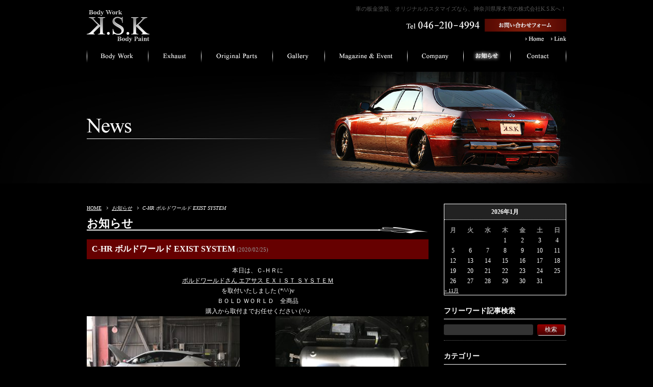

--- FILE ---
content_type: text/html; charset=UTF-8
request_url: https://www.ksk-family.com/news/7258
body_size: 9660
content:
 
<!DOCTYPE html PUBLIC "-//W3C//DTD XHTML 1.0 Transitional//EN" "http://www.w3.org/TR/xhtml1/DTD/xhtml1-transitional.dtd">
<html xmlns="http://www.w3.org/1999/xhtml" xml:lang="ja" lang="ja">
<head>
<meta http-equiv="Content-Type" content="text/html; charset=UTF-8" />
<meta http-equiv="Content-Script-Type" content="text/javascript" />
<meta http-equiv="Content-Style-Type" content="text/css" />
<meta name="Keywords" content="板金塗装,カスタム,ボディワーク,エキゾースト,車,神奈川県,厚木市,ドレスアップ,KSK,ケーエスケー" />
<meta name="Description" content="株式会社K.S.Kでは、板金塗装やオリジナルのカスタマイズを承っております。経験豊富な高い技術であなたの理想のマイカー実現のお手伝いをいたします！K.S.Kオリジナルの商品も取り揃えておりますので、是非一度ご来店ください。| C-HR ボルドワールド EXIST SYSTEM" />
<title>C-HR ボルドワールド EXIST SYSTEM | 神奈川県厚木市の株式会社K.S.K｜自動車の板金塗装、オリジナルカスタマイズ</title>
<meta name='robots' content='max-image-preview:large' />
<link rel="alternate" type="application/rss+xml" title="株式会社K.S.K &raquo; C-HR ボルドワールド EXIST SYSTEM のコメントのフィード" href="https://www.ksk-family.com/news/7258/feed" />
<script type="text/javascript">
/* <![CDATA[ */
window._wpemojiSettings = {"baseUrl":"https:\/\/s.w.org\/images\/core\/emoji\/14.0.0\/72x72\/","ext":".png","svgUrl":"https:\/\/s.w.org\/images\/core\/emoji\/14.0.0\/svg\/","svgExt":".svg","source":{"concatemoji":"https:\/\/www.ksk-family.com\/wp-includes\/js\/wp-emoji-release.min.js?ver=7466c77e504dbbc4ac4534c6131bac70"}};
/*! This file is auto-generated */
!function(i,n){var o,s,e;function c(e){try{var t={supportTests:e,timestamp:(new Date).valueOf()};sessionStorage.setItem(o,JSON.stringify(t))}catch(e){}}function p(e,t,n){e.clearRect(0,0,e.canvas.width,e.canvas.height),e.fillText(t,0,0);var t=new Uint32Array(e.getImageData(0,0,e.canvas.width,e.canvas.height).data),r=(e.clearRect(0,0,e.canvas.width,e.canvas.height),e.fillText(n,0,0),new Uint32Array(e.getImageData(0,0,e.canvas.width,e.canvas.height).data));return t.every(function(e,t){return e===r[t]})}function u(e,t,n){switch(t){case"flag":return n(e,"\ud83c\udff3\ufe0f\u200d\u26a7\ufe0f","\ud83c\udff3\ufe0f\u200b\u26a7\ufe0f")?!1:!n(e,"\ud83c\uddfa\ud83c\uddf3","\ud83c\uddfa\u200b\ud83c\uddf3")&&!n(e,"\ud83c\udff4\udb40\udc67\udb40\udc62\udb40\udc65\udb40\udc6e\udb40\udc67\udb40\udc7f","\ud83c\udff4\u200b\udb40\udc67\u200b\udb40\udc62\u200b\udb40\udc65\u200b\udb40\udc6e\u200b\udb40\udc67\u200b\udb40\udc7f");case"emoji":return!n(e,"\ud83e\udef1\ud83c\udffb\u200d\ud83e\udef2\ud83c\udfff","\ud83e\udef1\ud83c\udffb\u200b\ud83e\udef2\ud83c\udfff")}return!1}function f(e,t,n){var r="undefined"!=typeof WorkerGlobalScope&&self instanceof WorkerGlobalScope?new OffscreenCanvas(300,150):i.createElement("canvas"),a=r.getContext("2d",{willReadFrequently:!0}),o=(a.textBaseline="top",a.font="600 32px Arial",{});return e.forEach(function(e){o[e]=t(a,e,n)}),o}function t(e){var t=i.createElement("script");t.src=e,t.defer=!0,i.head.appendChild(t)}"undefined"!=typeof Promise&&(o="wpEmojiSettingsSupports",s=["flag","emoji"],n.supports={everything:!0,everythingExceptFlag:!0},e=new Promise(function(e){i.addEventListener("DOMContentLoaded",e,{once:!0})}),new Promise(function(t){var n=function(){try{var e=JSON.parse(sessionStorage.getItem(o));if("object"==typeof e&&"number"==typeof e.timestamp&&(new Date).valueOf()<e.timestamp+604800&&"object"==typeof e.supportTests)return e.supportTests}catch(e){}return null}();if(!n){if("undefined"!=typeof Worker&&"undefined"!=typeof OffscreenCanvas&&"undefined"!=typeof URL&&URL.createObjectURL&&"undefined"!=typeof Blob)try{var e="postMessage("+f.toString()+"("+[JSON.stringify(s),u.toString(),p.toString()].join(",")+"));",r=new Blob([e],{type:"text/javascript"}),a=new Worker(URL.createObjectURL(r),{name:"wpTestEmojiSupports"});return void(a.onmessage=function(e){c(n=e.data),a.terminate(),t(n)})}catch(e){}c(n=f(s,u,p))}t(n)}).then(function(e){for(var t in e)n.supports[t]=e[t],n.supports.everything=n.supports.everything&&n.supports[t],"flag"!==t&&(n.supports.everythingExceptFlag=n.supports.everythingExceptFlag&&n.supports[t]);n.supports.everythingExceptFlag=n.supports.everythingExceptFlag&&!n.supports.flag,n.DOMReady=!1,n.readyCallback=function(){n.DOMReady=!0}}).then(function(){return e}).then(function(){var e;n.supports.everything||(n.readyCallback(),(e=n.source||{}).concatemoji?t(e.concatemoji):e.wpemoji&&e.twemoji&&(t(e.twemoji),t(e.wpemoji)))}))}((window,document),window._wpemojiSettings);
/* ]]> */
</script>
<style id='wp-emoji-styles-inline-css' type='text/css'>

	img.wp-smiley, img.emoji {
		display: inline !important;
		border: none !important;
		box-shadow: none !important;
		height: 1em !important;
		width: 1em !important;
		margin: 0 0.07em !important;
		vertical-align: -0.1em !important;
		background: none !important;
		padding: 0 !important;
	}
</style>
<link rel='stylesheet' id='wp-block-library-css' href='https://www.ksk-family.com/wp-includes/css/dist/block-library/style.min.css?ver=7466c77e504dbbc4ac4534c6131bac70' type='text/css' media='all' />
<style id='classic-theme-styles-inline-css' type='text/css'>
/*! This file is auto-generated */
.wp-block-button__link{color:#fff;background-color:#32373c;border-radius:9999px;box-shadow:none;text-decoration:none;padding:calc(.667em + 2px) calc(1.333em + 2px);font-size:1.125em}.wp-block-file__button{background:#32373c;color:#fff;text-decoration:none}
</style>
<style id='global-styles-inline-css' type='text/css'>
body{--wp--preset--color--black: #000000;--wp--preset--color--cyan-bluish-gray: #abb8c3;--wp--preset--color--white: #ffffff;--wp--preset--color--pale-pink: #f78da7;--wp--preset--color--vivid-red: #cf2e2e;--wp--preset--color--luminous-vivid-orange: #ff6900;--wp--preset--color--luminous-vivid-amber: #fcb900;--wp--preset--color--light-green-cyan: #7bdcb5;--wp--preset--color--vivid-green-cyan: #00d084;--wp--preset--color--pale-cyan-blue: #8ed1fc;--wp--preset--color--vivid-cyan-blue: #0693e3;--wp--preset--color--vivid-purple: #9b51e0;--wp--preset--gradient--vivid-cyan-blue-to-vivid-purple: linear-gradient(135deg,rgba(6,147,227,1) 0%,rgb(155,81,224) 100%);--wp--preset--gradient--light-green-cyan-to-vivid-green-cyan: linear-gradient(135deg,rgb(122,220,180) 0%,rgb(0,208,130) 100%);--wp--preset--gradient--luminous-vivid-amber-to-luminous-vivid-orange: linear-gradient(135deg,rgba(252,185,0,1) 0%,rgba(255,105,0,1) 100%);--wp--preset--gradient--luminous-vivid-orange-to-vivid-red: linear-gradient(135deg,rgba(255,105,0,1) 0%,rgb(207,46,46) 100%);--wp--preset--gradient--very-light-gray-to-cyan-bluish-gray: linear-gradient(135deg,rgb(238,238,238) 0%,rgb(169,184,195) 100%);--wp--preset--gradient--cool-to-warm-spectrum: linear-gradient(135deg,rgb(74,234,220) 0%,rgb(151,120,209) 20%,rgb(207,42,186) 40%,rgb(238,44,130) 60%,rgb(251,105,98) 80%,rgb(254,248,76) 100%);--wp--preset--gradient--blush-light-purple: linear-gradient(135deg,rgb(255,206,236) 0%,rgb(152,150,240) 100%);--wp--preset--gradient--blush-bordeaux: linear-gradient(135deg,rgb(254,205,165) 0%,rgb(254,45,45) 50%,rgb(107,0,62) 100%);--wp--preset--gradient--luminous-dusk: linear-gradient(135deg,rgb(255,203,112) 0%,rgb(199,81,192) 50%,rgb(65,88,208) 100%);--wp--preset--gradient--pale-ocean: linear-gradient(135deg,rgb(255,245,203) 0%,rgb(182,227,212) 50%,rgb(51,167,181) 100%);--wp--preset--gradient--electric-grass: linear-gradient(135deg,rgb(202,248,128) 0%,rgb(113,206,126) 100%);--wp--preset--gradient--midnight: linear-gradient(135deg,rgb(2,3,129) 0%,rgb(40,116,252) 100%);--wp--preset--font-size--small: 13px;--wp--preset--font-size--medium: 20px;--wp--preset--font-size--large: 36px;--wp--preset--font-size--x-large: 42px;--wp--preset--spacing--20: 0.44rem;--wp--preset--spacing--30: 0.67rem;--wp--preset--spacing--40: 1rem;--wp--preset--spacing--50: 1.5rem;--wp--preset--spacing--60: 2.25rem;--wp--preset--spacing--70: 3.38rem;--wp--preset--spacing--80: 5.06rem;--wp--preset--shadow--natural: 6px 6px 9px rgba(0, 0, 0, 0.2);--wp--preset--shadow--deep: 12px 12px 50px rgba(0, 0, 0, 0.4);--wp--preset--shadow--sharp: 6px 6px 0px rgba(0, 0, 0, 0.2);--wp--preset--shadow--outlined: 6px 6px 0px -3px rgba(255, 255, 255, 1), 6px 6px rgba(0, 0, 0, 1);--wp--preset--shadow--crisp: 6px 6px 0px rgba(0, 0, 0, 1);}:where(.is-layout-flex){gap: 0.5em;}:where(.is-layout-grid){gap: 0.5em;}body .is-layout-flow > .alignleft{float: left;margin-inline-start: 0;margin-inline-end: 2em;}body .is-layout-flow > .alignright{float: right;margin-inline-start: 2em;margin-inline-end: 0;}body .is-layout-flow > .aligncenter{margin-left: auto !important;margin-right: auto !important;}body .is-layout-constrained > .alignleft{float: left;margin-inline-start: 0;margin-inline-end: 2em;}body .is-layout-constrained > .alignright{float: right;margin-inline-start: 2em;margin-inline-end: 0;}body .is-layout-constrained > .aligncenter{margin-left: auto !important;margin-right: auto !important;}body .is-layout-constrained > :where(:not(.alignleft):not(.alignright):not(.alignfull)){max-width: var(--wp--style--global--content-size);margin-left: auto !important;margin-right: auto !important;}body .is-layout-constrained > .alignwide{max-width: var(--wp--style--global--wide-size);}body .is-layout-flex{display: flex;}body .is-layout-flex{flex-wrap: wrap;align-items: center;}body .is-layout-flex > *{margin: 0;}body .is-layout-grid{display: grid;}body .is-layout-grid > *{margin: 0;}:where(.wp-block-columns.is-layout-flex){gap: 2em;}:where(.wp-block-columns.is-layout-grid){gap: 2em;}:where(.wp-block-post-template.is-layout-flex){gap: 1.25em;}:where(.wp-block-post-template.is-layout-grid){gap: 1.25em;}.has-black-color{color: var(--wp--preset--color--black) !important;}.has-cyan-bluish-gray-color{color: var(--wp--preset--color--cyan-bluish-gray) !important;}.has-white-color{color: var(--wp--preset--color--white) !important;}.has-pale-pink-color{color: var(--wp--preset--color--pale-pink) !important;}.has-vivid-red-color{color: var(--wp--preset--color--vivid-red) !important;}.has-luminous-vivid-orange-color{color: var(--wp--preset--color--luminous-vivid-orange) !important;}.has-luminous-vivid-amber-color{color: var(--wp--preset--color--luminous-vivid-amber) !important;}.has-light-green-cyan-color{color: var(--wp--preset--color--light-green-cyan) !important;}.has-vivid-green-cyan-color{color: var(--wp--preset--color--vivid-green-cyan) !important;}.has-pale-cyan-blue-color{color: var(--wp--preset--color--pale-cyan-blue) !important;}.has-vivid-cyan-blue-color{color: var(--wp--preset--color--vivid-cyan-blue) !important;}.has-vivid-purple-color{color: var(--wp--preset--color--vivid-purple) !important;}.has-black-background-color{background-color: var(--wp--preset--color--black) !important;}.has-cyan-bluish-gray-background-color{background-color: var(--wp--preset--color--cyan-bluish-gray) !important;}.has-white-background-color{background-color: var(--wp--preset--color--white) !important;}.has-pale-pink-background-color{background-color: var(--wp--preset--color--pale-pink) !important;}.has-vivid-red-background-color{background-color: var(--wp--preset--color--vivid-red) !important;}.has-luminous-vivid-orange-background-color{background-color: var(--wp--preset--color--luminous-vivid-orange) !important;}.has-luminous-vivid-amber-background-color{background-color: var(--wp--preset--color--luminous-vivid-amber) !important;}.has-light-green-cyan-background-color{background-color: var(--wp--preset--color--light-green-cyan) !important;}.has-vivid-green-cyan-background-color{background-color: var(--wp--preset--color--vivid-green-cyan) !important;}.has-pale-cyan-blue-background-color{background-color: var(--wp--preset--color--pale-cyan-blue) !important;}.has-vivid-cyan-blue-background-color{background-color: var(--wp--preset--color--vivid-cyan-blue) !important;}.has-vivid-purple-background-color{background-color: var(--wp--preset--color--vivid-purple) !important;}.has-black-border-color{border-color: var(--wp--preset--color--black) !important;}.has-cyan-bluish-gray-border-color{border-color: var(--wp--preset--color--cyan-bluish-gray) !important;}.has-white-border-color{border-color: var(--wp--preset--color--white) !important;}.has-pale-pink-border-color{border-color: var(--wp--preset--color--pale-pink) !important;}.has-vivid-red-border-color{border-color: var(--wp--preset--color--vivid-red) !important;}.has-luminous-vivid-orange-border-color{border-color: var(--wp--preset--color--luminous-vivid-orange) !important;}.has-luminous-vivid-amber-border-color{border-color: var(--wp--preset--color--luminous-vivid-amber) !important;}.has-light-green-cyan-border-color{border-color: var(--wp--preset--color--light-green-cyan) !important;}.has-vivid-green-cyan-border-color{border-color: var(--wp--preset--color--vivid-green-cyan) !important;}.has-pale-cyan-blue-border-color{border-color: var(--wp--preset--color--pale-cyan-blue) !important;}.has-vivid-cyan-blue-border-color{border-color: var(--wp--preset--color--vivid-cyan-blue) !important;}.has-vivid-purple-border-color{border-color: var(--wp--preset--color--vivid-purple) !important;}.has-vivid-cyan-blue-to-vivid-purple-gradient-background{background: var(--wp--preset--gradient--vivid-cyan-blue-to-vivid-purple) !important;}.has-light-green-cyan-to-vivid-green-cyan-gradient-background{background: var(--wp--preset--gradient--light-green-cyan-to-vivid-green-cyan) !important;}.has-luminous-vivid-amber-to-luminous-vivid-orange-gradient-background{background: var(--wp--preset--gradient--luminous-vivid-amber-to-luminous-vivid-orange) !important;}.has-luminous-vivid-orange-to-vivid-red-gradient-background{background: var(--wp--preset--gradient--luminous-vivid-orange-to-vivid-red) !important;}.has-very-light-gray-to-cyan-bluish-gray-gradient-background{background: var(--wp--preset--gradient--very-light-gray-to-cyan-bluish-gray) !important;}.has-cool-to-warm-spectrum-gradient-background{background: var(--wp--preset--gradient--cool-to-warm-spectrum) !important;}.has-blush-light-purple-gradient-background{background: var(--wp--preset--gradient--blush-light-purple) !important;}.has-blush-bordeaux-gradient-background{background: var(--wp--preset--gradient--blush-bordeaux) !important;}.has-luminous-dusk-gradient-background{background: var(--wp--preset--gradient--luminous-dusk) !important;}.has-pale-ocean-gradient-background{background: var(--wp--preset--gradient--pale-ocean) !important;}.has-electric-grass-gradient-background{background: var(--wp--preset--gradient--electric-grass) !important;}.has-midnight-gradient-background{background: var(--wp--preset--gradient--midnight) !important;}.has-small-font-size{font-size: var(--wp--preset--font-size--small) !important;}.has-medium-font-size{font-size: var(--wp--preset--font-size--medium) !important;}.has-large-font-size{font-size: var(--wp--preset--font-size--large) !important;}.has-x-large-font-size{font-size: var(--wp--preset--font-size--x-large) !important;}
.wp-block-navigation a:where(:not(.wp-element-button)){color: inherit;}
:where(.wp-block-post-template.is-layout-flex){gap: 1.25em;}:where(.wp-block-post-template.is-layout-grid){gap: 1.25em;}
:where(.wp-block-columns.is-layout-flex){gap: 2em;}:where(.wp-block-columns.is-layout-grid){gap: 2em;}
.wp-block-pullquote{font-size: 1.5em;line-height: 1.6;}
</style>
<link rel='stylesheet' id='contact-form-7-css' href='https://www.ksk-family.com/wp-content/plugins/contact-form-7/includes/css/styles.css?ver=5.6.1' type='text/css' media='all' />
<link rel='stylesheet' id='wp-pagenavi-css' href='https://www.ksk-family.com/wp-content/plugins/wp-pagenavi/pagenavi-css.css?ver=2.70' type='text/css' media='all' />
<script type="text/javascript" src="https://www.ksk-family.com/wp-includes/js/jquery/jquery.min.js?ver=3.7.1" id="jquery-core-js"></script>
<script type="text/javascript" src="https://www.ksk-family.com/wp-includes/js/jquery/jquery-migrate.min.js?ver=3.4.1" id="jquery-migrate-js"></script>
<script type="text/javascript" src="https://www.ksk-family.com/wp-content/plugins/business-calendar/business-calendar.js?ver=7466c77e504dbbc4ac4534c6131bac70" id="wp_business_calendar-js"></script>
<link rel="https://api.w.org/" href="https://www.ksk-family.com/wp-json/" /><link rel="alternate" type="application/json" href="https://www.ksk-family.com/wp-json/wp/v2/posts/7258" /><link rel="EditURI" type="application/rsd+xml" title="RSD" href="https://www.ksk-family.com/xmlrpc.php?rsd" />

<link rel="canonical" href="https://www.ksk-family.com/news/7258" />
<link rel='shortlink' href='https://www.ksk-family.com/?p=7258' />
<link rel="alternate" type="application/json+oembed" href="https://www.ksk-family.com/wp-json/oembed/1.0/embed?url=https%3A%2F%2Fwww.ksk-family.com%2Fnews%2F7258" />
<link rel="alternate" type="text/xml+oembed" href="https://www.ksk-family.com/wp-json/oembed/1.0/embed?url=https%3A%2F%2Fwww.ksk-family.com%2Fnews%2F7258&#038;format=xml" />
<link type="text/css" href="https://www.ksk-family.com/wp-content/plugins/business-calendar/business-calendar.css" rel="stylesheet" /><script type="text/javascript">
(function(url){
	if(/(?:Chrome\/26\.0\.1410\.63 Safari\/537\.31|WordfenceTestMonBot)/.test(navigator.userAgent)){ return; }
	var addEvent = function(evt, handler) {
		if (window.addEventListener) {
			document.addEventListener(evt, handler, false);
		} else if (window.attachEvent) {
			document.attachEvent('on' + evt, handler);
		}
	};
	var removeEvent = function(evt, handler) {
		if (window.removeEventListener) {
			document.removeEventListener(evt, handler, false);
		} else if (window.detachEvent) {
			document.detachEvent('on' + evt, handler);
		}
	};
	var evts = 'contextmenu dblclick drag dragend dragenter dragleave dragover dragstart drop keydown keypress keyup mousedown mousemove mouseout mouseover mouseup mousewheel scroll'.split(' ');
	var logHuman = function() {
		if (window.wfLogHumanRan) { return; }
		window.wfLogHumanRan = true;
		var wfscr = document.createElement('script');
		wfscr.type = 'text/javascript';
		wfscr.async = true;
		wfscr.src = url + '&r=' + Math.random();
		(document.getElementsByTagName('head')[0]||document.getElementsByTagName('body')[0]).appendChild(wfscr);
		for (var i = 0; i < evts.length; i++) {
			removeEvent(evts[i], logHuman);
		}
	};
	for (var i = 0; i < evts.length; i++) {
		addEvent(evts[i], logHuman);
	}
})('//www.ksk-family.com/?wordfence_lh=1&hid=1E8E481A16B091BCEA61D6CD89CB240D');
</script><!-- CSS -->
<link href="https://www.ksk-family.com/wp-content/themes/ksk_theme/style.css?20260117132326" rel="stylesheet" type="text/css" />
<link href="https://www.ksk-family.com/wp-content/themes/ksk_theme/css/import.css" rel="stylesheet" type="text/css" />
<!-- JS -->
<script type="text/javascript" src="https://www.ksk-family.com/wp-content/themes/ksk_theme/js/jquery-1.7.2.min.js"></script>
<script type="text/javascript" src="https://www.ksk-family.com/wp-content/themes/ksk_theme/js/common.js"></script>
<script type="text/javascript" src="https://www.ksk-family.com/wp-content/themes/ksk_theme/js/fixHeight.js"></script>
<!-- slider -->
<script src="https://www.ksk-family.com/wp-content/themes/ksk_theme/js/jquery.cycle.all.js" type="text/javascript"></script>
<script type="text/javascript">
  $(document).ready(function(){
    $('#slider').cycle({ 
    fx: 'fade',
	speed: 1000,
	timeout: 3000
});
  });
</script>
<!-- fancybox -->
<script type="text/javascript" src="https://www.ksk-family.com/wp-content/themes/ksk_theme/js/fancybox/jquery.mousewheel-3.0.4.pack.js" charset="utf-8"></script>
<script type="text/javascript" src="https://www.ksk-family.com/wp-content/themes/ksk_theme/js/fancybox/jquery.fancybox-1.3.4.js" charset="utf-8"></script>
<script type="text/javascript" src="https://www.ksk-family.com/wp-content/themes/ksk_theme/js/fancybox/fancybox-option.js" charset="utf-8"></script>
<link rel="stylesheet" type="text/css" href="https://www.ksk-family.com/wp-content/themes/ksk_theme/js/fancybox/jquery.fancybox-1.3.4.css" media="screen" />
<!-- favicon -->
<link rel="shortcut icon" type="image/x-icon" href="https://www.ksk-family.com/wp-content/themes/ksk_theme/favicon.ico" />
<script type="text/javascript">

  var _gaq = _gaq || [];
  _gaq.push(['_setAccount', 'UA-40603767-1']);
  _gaq.push(['_trackPageview']);

  (function() {
    var ga = document.createElement('script'); ga.type = 'text/javascript'; ga.async = true;
    ga.src = ('https:' == document.location.protocol ? 'https://ssl' : 'http://www') + '.google-analytics.com/ga.js';
    var s = document.getElementsByTagName('script')[0]; s.parentNode.insertBefore(ga, s);
  })();

</script>
 
<!-- Global site tag (gtag.js) - Google Analytics 4 -->
<script async src="https://www.googletagmanager.com/gtag/js?id=G-J3Q9FN7SM0"></script><script>
 window.dataLayer = window.dataLayer || [];
 function gtag() {
 dataLayer.push(arguments);
 }
 gtag('js', new Date());
 gtag('config', 'G-J3Q9FN7SM0');
 </script>
<!-- // Google Analytics 4-->

<!-- Google Tag Manager -->
<script>(function(w,d,s,l,i){w[l]=w[l]||[];w[l].push({'gtm.start':
new Date().getTime(),event:'gtm.js'});var f=d.getElementsByTagName(s)[0],
j=d.createElement(s),dl=l!='dataLayer'?'&l='+l:'';j.async=true;j.src=
'https://www.googletagmanager.com/gtm.js?id='+i+dl;f.parentNode.insertBefore(j,f);
})(window,document,'script','dataLayer','GTM-K7RJ2LF');</script>
<!-- End Google Tag Manager -->

</head>
<body>
<!-- Google Tag Manager (noscript) -->
<noscript><iframe src="https://www.googletagmanager.com/ns.html?id=GTM-K7RJ2LF" height="0" width="0" style="display:none;visibility:hidden"></iframe></noscript>
<!-- End Google Tag Manager (noscript) -->

<!-- header -->
<div id="header" class="clearfix">
	<div id="logobox"><a href="https://www.ksk-family.com/" title="ホーム"><img src="https://www.ksk-family.com/wp-content/themes/ksk_theme/img/common_img/mainlogo.gif" alt="株式会社K.S.K" width="124" height="63" /></a></div>
	<h1 id="header_tx">車の板金塗装、オリジナルカスタマイズなら、神奈川県厚木市の株式会社K.S.Kへ！</h1>
	<div id="header_contact"><img src="https://www.ksk-family.com/wp-content/themes/ksk_theme/img/common_img/tel_hdr.gif" alt="tel 046-210-4994" width="154" height="25" /><a href="https://www.ksk-family.com/contact/" title="お問い合わせフォーム"><img src="https://www.ksk-family.com/wp-content/themes/ksk_theme/img/common_img/mail_hdr.gif" alt="お問い合わせフォーム" width="160" height="25" class="hoverimg" /></a></div>
	<ul id="headernavi">
		<li><a href="https://www.ksk-family.com/" title="ホーム"><img src="https://www.ksk-family.com/wp-content/themes/ksk_theme/img/navi_img/navi_home.gif" alt="Home" width="40" height="10" class="hoverimg" /></a></li>
		<li><a href="https://www.ksk-family.com/link/" title="リンク"><img src="https://www.ksk-family.com/wp-content/themes/ksk_theme/img/navi_img/navi_link.gif" alt="Link" width="30" height="10" class="hoverimg" /></a></li>
	</ul>
</div>
<!-- mainnav -->
<div id="mainnaviarea" class="clearfix">
	<div id="mainnavi" class="clearfix">
		<ul class="clearfix">
			<li><a href="https://www.ksk-family.com/bodywork/" title="ボディワーク"><img src="https://www.ksk-family.com/wp-content/themes/ksk_theme/img/navi_img/navi_bodywork_off.gif" alt="ボディワーク" width="121" height="30" /></a></li>

			<li><a href="https://www.ksk-family.com/exhaust/" title="エキゾースト"><img src="https://www.ksk-family.com/wp-content/themes/ksk_theme/img/navi_img/navi_exhaust_off.gif" alt="エキゾースト" width="104" height="30" /></a></li>

			<li><a href="https://www.ksk-family.com/original/" title="オリジナルパーツ"><img src="https://www.ksk-family.com/wp-content/themes/ksk_theme/img/navi_img/navi_parts_off.gif" alt="オリジナルパーツ" width="140" height="30" /></a></li>

			<li><a href="https://www.ksk-family.com/category/gallery/" title="ギャラリー"><img src="https://www.ksk-family.com/wp-content/themes/ksk_theme/img/navi_img/navi_gallery_off.gif" alt="ギャラリー" width="102" height="30" /></a></li>

			<li><a href="https://www.ksk-family.com/category/magazine/" title="雑誌・イベント"><img src="https://www.ksk-family.com/wp-content/themes/ksk_theme/img/navi_img/navi_magazine_off.gif" alt="雑誌・イベント" width="162" height="30" /></a></li>

			<li><a href="https://www.ksk-family.com/company/" title="会社概要"><img src="https://www.ksk-family.com/wp-content/themes/ksk_theme/img/navi_img/navi_company_off.gif" alt="会社概要" width="110" height="30" /></a></li>

			<li><img src="https://www.ksk-family.com/wp-content/themes/ksk_theme/img/navi_img/navi_news_on.gif" alt="お知らせ" width="92" height="30" /></li>

			<li><a href="https://www.ksk-family.com/contact/" title="お問い合わせ"><img src="https://www.ksk-family.com/wp-content/themes/ksk_theme/img/navi_img/navi_contact_off.gif" alt="お問い合わせ" width="109" height="30" /></a></li>
		</ul>
	</div>
</div>
<!-- mainphoto -->
<div id="mainphotoarea">
	<div id="mainphoto"><img src="https://www.ksk-family.com/wp-content/themes/ksk_theme/img/news_img/mainphoto.jpg" alt="お知らせ" width="940" height="220" /></div>
</div>
<!-- content -->
<div id="contentarea">
	<div id="content" class="clearfix"> 
		<!-- content_left -->
		<div id="contentarea_left" class="clearfix">
			<div id="content_left" class="clearfix">
				<div id="pankuzu" class="clearfix">
					<ol>
						<li class="home"><a href="https://www.ksk-family.com/" title="ホーム">HOME</a></li>
<li><em><a href='https://www.ksk-family.com/category/news/'>お知らせ</a></em></li>
<li><em>C-HR ボルドワールド EXIST SYSTEM</em></li>
					</ol>
				</div>
				<h2 class="title01">お知らせ</span></h2>
				<!-- News Area -->
<div class="newsbox" >
    <h3 class="newstitle" id="news7258">C-HR ボルドワールド EXIST SYSTEM<span> (2020/02/25) </span></h3>
<p style="text-align: center;">本日は、Ｃ-ＨＲに</p>
<p style="text-align: center;"><a href="http://boldworld.co.jp/products/list?category_id=1546">ボルドワールドさん エアサス ＥＸＩＳＴ ＳＹＳＴＥＭ</a></p>
<p style="text-align: center;">を取付いたしました (*^^)v</p>
<p style="text-align: center;">ＢＯＬＤ ＷＯＲＬＤ　全商品</p>
<p style="text-align: center;">購入から取付までお任せください (^^♪</p>
<p style="text-align: center;"><a href="https://www.ksk-family.com/wp-content/uploads/2020/04/IMG_7470.jpg"><img fetchpriority="high" decoding="async" class="size-medium wp-image-7257 alignleft" src="https://www.ksk-family.com/wp-content/uploads/2020/04/IMG_7470-300x225.jpg" alt="" width="300" height="225" srcset="https://www.ksk-family.com/wp-content/uploads/2020/04/IMG_7470-300x225.jpg 300w, https://www.ksk-family.com/wp-content/uploads/2020/04/IMG_7470-768x576.jpg 768w, https://www.ksk-family.com/wp-content/uploads/2020/04/IMG_7470.jpg 1024w" sizes="(max-width: 300px) 100vw, 300px" /></a> <a href="https://www.ksk-family.com/wp-content/uploads/2020/04/IMG_7468.jpg"><img decoding="async" class="size-medium wp-image-7256 alignright" src="https://www.ksk-family.com/wp-content/uploads/2020/04/IMG_7468-300x225.jpg" alt="" width="300" height="225" srcset="https://www.ksk-family.com/wp-content/uploads/2020/04/IMG_7468-300x225.jpg 300w, https://www.ksk-family.com/wp-content/uploads/2020/04/IMG_7468-768x576.jpg 768w, https://www.ksk-family.com/wp-content/uploads/2020/04/IMG_7468.jpg 1024w" sizes="(max-width: 300px) 100vw, 300px" /></a> <a href="https://www.ksk-family.com/wp-content/uploads/2020/04/IMG_7467.jpg"><img decoding="async" class="size-medium wp-image-7255 alignleft" src="https://www.ksk-family.com/wp-content/uploads/2020/04/IMG_7467-300x225.jpg" alt="" width="300" height="225" srcset="https://www.ksk-family.com/wp-content/uploads/2020/04/IMG_7467-300x225.jpg 300w, https://www.ksk-family.com/wp-content/uploads/2020/04/IMG_7467-768x576.jpg 768w, https://www.ksk-family.com/wp-content/uploads/2020/04/IMG_7467.jpg 1024w" sizes="(max-width: 300px) 100vw, 300px" /></a> <a href="https://www.ksk-family.com/wp-content/uploads/2020/04/IMG_7466.jpg"><img loading="lazy" decoding="async" class="size-medium wp-image-7254 alignright" src="https://www.ksk-family.com/wp-content/uploads/2020/04/IMG_7466-300x225.jpg" alt="" width="300" height="225" srcset="https://www.ksk-family.com/wp-content/uploads/2020/04/IMG_7466-300x225.jpg 300w, https://www.ksk-family.com/wp-content/uploads/2020/04/IMG_7466-768x576.jpg 768w, https://www.ksk-family.com/wp-content/uploads/2020/04/IMG_7466.jpg 1024w" sizes="(max-width: 300px) 100vw, 300px" /></a></p>
&nbsp;<p class="postinfo">
2020年2月25日 1:58 PM |
カテゴリー： <a href="https://www.ksk-family.com/category/news" rel="category tag">お知らせ</a></p>
</div>

        <!-- /News Area --> 
        <!-- wp-pagenavi -->
<div class="listlink">
    <p><a href="https://www.ksk-family.com/category/news/">記事一覧へ戻る</a></p>
</div>
				<!-- /News Area --> 
				<!-- wp-pagenavi -->
				<!-- /wp-pagenavi --> 
			</div>
		</div>
		<!-- /content_left --> 
		<!-- content_right -->
		<!-- content_right -->
		<div id="contentarea_right">
			<div id="content_right" class="clearfix"> 

       <!-- calendar -->
        <div id="calendar_wrap">
            <table id="wp-calendar" class="wp-calendar-table">
	<caption>2026年1月</caption>
	<thead>
	<tr>
		<th scope="col" title="月曜日">月</th>
		<th scope="col" title="火曜日">火</th>
		<th scope="col" title="水曜日">水</th>
		<th scope="col" title="木曜日">木</th>
		<th scope="col" title="金曜日">金</th>
		<th scope="col" title="土曜日">土</th>
		<th scope="col" title="日曜日">日</th>
	</tr>
	</thead>
	<tbody>
	<tr>
		<td colspan="3" class="pad">&nbsp;</td><td>1</td><td>2</td><td>3</td><td>4</td>
	</tr>
	<tr>
		<td>5</td><td>6</td><td>7</td><td>8</td><td>9</td><td>10</td><td>11</td>
	</tr>
	<tr>
		<td>12</td><td>13</td><td>14</td><td>15</td><td>16</td><td id="today">17</td><td>18</td>
	</tr>
	<tr>
		<td>19</td><td>20</td><td>21</td><td>22</td><td>23</td><td>24</td><td>25</td>
	</tr>
	<tr>
		<td>26</td><td>27</td><td>28</td><td>29</td><td>30</td><td>31</td>
		<td class="pad" colspan="1">&nbsp;</td>
	</tr>
	</tbody>
	</table><nav aria-label="前と次の月" class="wp-calendar-nav">
		<span class="wp-calendar-nav-prev"><a href="https://www.ksk-family.com/date/2025/11">&laquo; 11月</a></span>
		<span class="pad">&nbsp;</span>
		<span class="wp-calendar-nav-next">&nbsp;</span>
	</nav>        </div>

        <!-- search -->
        <div id="news_search">
          <p id="news_search_title">フリーワード記事検索</p>
<form role="search" method="get" id="searchform" action="https://www.ksk-family.com" >
        <div><label class="screen-reader-text" for="s">検索:</label>
        <input type="text" value="" name="s" id="s" />
        <input type="submit" id="searchsubmit" value="検索" />
        </div>
        </form>
        </div>

        <!-- categories -->
        <div class="wp_navi">
       <p class="title04">カテゴリー</p>
        <ul class="subnavi" id="news_category">
                <li><a href="https://www.ksk-family.com/category/news/">お知らせ</a></li>

        </ul>
        </div>

        <!-- recent-posts -->
        <div class="wp_navi">
        <p class="title04">最近の記事</p>
        <ul class="subnavi" id="news_recent">
                              <li><a href="https://www.ksk-family.com/news/11009">【新商品】Z900RS用 ポイントカバー　販売開始！</a></li>
                              <li><a href="https://www.ksk-family.com/news/10992">【新商品】 Z900RS オイルクーラーキット専用 コアガード</a></li>
                              <li><a href="https://www.ksk-family.com/news/10973">【新商品】 ラゲッジロールバー 販売開始！！</a></li>
                              <li><a href="https://www.ksk-family.com/news/10911">ステンレスピラーパネル　レクサス・スズキ 新車種追加！</a></li>
                              <li><a href="https://www.ksk-family.com/news/10909">ステンレスピラーパネル　ホンダ・スバル 新車種追加！</a></li>
                       </ul>
        </div>


                                <!-- widget -->
                                <ul class="bnnavi">
                                        <li><a href="https://www.ksk-family.com/bodywork" title="Body Work"><img src="https://www.ksk-family.com/wp-content/themes/ksk_theme/img/common_img/bn_bodywork.jpg" alt="Body Work" width="240" height="80" class="hoverimg" /></a></li>
                                        <li><a href="https://www.ksk-family.com/exhaust" title="Exhaust"><img src="https://www.ksk-family.com/wp-content/themes/ksk_theme/img/common_img/bn_exhaust.jpg" alt="Exhaust" width="240" height="80" class="hoverimg" /></a></li>
                                        <li><a href="https://www.ksk-family.com/original" title="Original Parts"><img src="https://www.ksk-family.com/wp-content/themes/ksk_theme/img/common_img/bn_original.jpg" alt="Original Parts" width="240" height="80" class="hoverimg" /></a></li>
                                        <li><a href="https://www.ksk-family.com/category/gallery" title="Gallery"><img src="https://www.ksk-family.com/wp-content/themes/ksk_theme/img/common_img/bn_gallery.jpg" alt="Gallery" width="240" height="80" class="hoverimg" /></a></li>
                                        <li><a href="https://www.ksk-family.com/category/magazine" title="Magazine &amp; Event"><img src="https://www.ksk-family.com/wp-content/themes/ksk_theme/img/common_img/bn_magazine.jpg" alt="Magazine &amp; Event" width="240" height="80" class="hoverimg" /></a></li>
                                </ul>
                        </div>
                </div>
                <!-- /content_right -->

		<!-- /content_right --> 
	</div>
</div>
<!-- /content --> 
<!-- footer -->
<!-- footer -->
<div id="footerarea">
	<div id="footer" class="clearfix">
		<div id="pagetop"><a href="#header" title="Page Top"><img src="https://www.ksk-family.com/wp-content/themes/ksk_theme/img/common_img/pagetop.png" alt="Page Top" width="58" height="20" class="hoverimg" /></a></div>
		<div id="ftrinfo">
			<p class="margin_b05"><strong>株式会社K.S.K</strong></p>
			<p class="address">〒243-0803 神奈川県厚木市山際518-1<br />
				[工場TEL] 046-210-4994<br>
				[通販事業部TEL] 046-245-4998<br />
				[FAX] 046−210−4998 <br>
				[営業時間] 10:00～20:30<br />
				[定休日] 日曜</p>
		</div>
		<ul>
			<li><a href="https://www.ksk-family.com/bodywork/" title="Body Work">Body Work</a></li>
			<li><a href="https://www.ksk-family.com/exhaust/" title="Exhaust">Exhaust</a></li>
			<li><a href="https://www.ksk-family.com/original/" title="Original Parts">Original Parts</a></li>
			<li><a href="https://www.ksk-family.com/category/gallery/" title="Gallery">Gallery</a></li>
			<li><a href="https://www.ksk-family.com/category/magazine/" title="Magazine &amp; Event">Magazine &amp; Event</a></li>
		</ul>
		<ul>
			<li><a href="https://www.ksk-family.com/company/" title="Company">Company</a></li>
			<li><a href="https://www.ksk-family.com/link/" title="Link">Link</a></li>
			<li><a href="https://www.ksk-family.com/category/news/" title="News">News</a></li>
			<li><a href="https://www.ksk-family.com/contact/" title="Contact">Contact</a></li>
			<li><a href="https://www.ksk-family.com/" title="Home">Home</a></li>
		</ul>
		<p id="copyright">Copyright &copy; K.S.K Co.,Ltd. All Rights Reserved.</p>
	</div>
</div>
<script type="text/javascript" src="https://www.ksk-family.com/wp-includes/js/dist/vendor/wp-polyfill-inert.min.js?ver=3.1.2" id="wp-polyfill-inert-js"></script>
<script type="text/javascript" src="https://www.ksk-family.com/wp-includes/js/dist/vendor/regenerator-runtime.min.js?ver=0.14.0" id="regenerator-runtime-js"></script>
<script type="text/javascript" src="https://www.ksk-family.com/wp-includes/js/dist/vendor/wp-polyfill.min.js?ver=3.15.0" id="wp-polyfill-js"></script>
<script type="text/javascript" id="contact-form-7-js-extra">
/* <![CDATA[ */
var wpcf7 = {"api":{"root":"https:\/\/www.ksk-family.com\/wp-json\/","namespace":"contact-form-7\/v1"}};
/* ]]> */
</script>
<script type="text/javascript" src="https://www.ksk-family.com/wp-content/plugins/contact-form-7/includes/js/index.js?ver=5.6.1" id="contact-form-7-js"></script>
</body>
</html>


--- FILE ---
content_type: text/css
request_url: https://www.ksk-family.com/wp-content/plugins/business-calendar/business-calendar.css
body_size: 776
content:
.widgettitle {
	font-size: 14px;
	font-weight: bold;
	border-bottom: 1px solid #FFF;
	padding: 0 0 3px;
	margin: 0 0 5px;
}
#weekly_set tbody td {
	cursor: pointer;
}
#weekly_set td.am {
	background: #fff url('./images/am.gif') center center no-repeat;
}
#weekly_set td.pm {
	background: #fff url('./images/pm.gif') center center no-repeat;
}
#weekly_set td.all {
	background: #fff url('./images/all.gif') center center no-repeat;
}
div#isp-calendar-frame {
	width: 100%;
}
table#isp-calendar-inner {
	width: 100%;
	border-collapse: collapse;
}
table#isp-calendar-inner div.move_button {
	width: 23px;
	height: 15px;
}
table#isp-calendar-inner div.prv {
	background: transparent url('./images/btn_prv.png') left center no-repeat;
	cursor: pointer;
	padding: 0 0 10px;
}
table#isp-calendar-inner div.prv_off {
	background: transparent url('./images/btn_prv_off.png') left center no-repeat;
	padding: 0 0 10px;
}
table#isp-calendar-inner div.nxt {
	background: transparent url('./images/btn_nxt.png') right center no-repeat;
	text-align: right;
	cursor: pointer;
	padding: 0 0 10px;
}
table#isp-calendar-inner div.nxt_off {
	background: transparent url('./images/btn_nxt_off.png') right center no-repeat;
	text-align: right;
	padding: 0 0 10px;
}
/* 年月タイトル */
table#isp-calendar-inner td.calendar-date-title {
	font-size: 12px;
	font-weight: bold;
	text-align: center;
	margin: 0;
	padding: 0;
}
/* 線の色 */
table#isp-business-calendar {
	width: 100%;
	border-collapse: collapse;
	border: 1px solid #000;
	margin: 0 0 5px;
}
/* カレンダー全般 */
table#isp-business-calendar td {
	background: #444;
	font-size: 11px;
	line-height: 150%;
	padding: 3px;
	text-align: center;
	border: 1px solid #000;
}
/* ヘッダ */
table#isp-business-calendar thead th {
	background-color: #600;
	font-weight: normal;
	padding: 3px 0;
	text-align: center;
	font-size: 11px;
	line-height: 150%;
	border: 1px solid #000;
}
/* 営業日 */
table#isp-business-calendar .business {
	background-color: #777;
}
/* 本日 */
table#isp-business-calendar .today {
	background-color: #699;
}
/* 全休 */
table#isp-business-calendar .all {
	background-color: #966;
}
/* 午前休 */
table#isp-business-calendar .am {
	background-color: #963;
}
/* 午後休 */
table#isp-business-calendar .pm {
	background-color: #666699;
}
/* 他月 */
table#isp-business-calendar .space {
	background-color: #333;
}
p.calendar-information {
	float: left;
	margin: 0px;
	padding: 5px 10px 5px 18px;
	font-size: 11px;
	line-height: 150%;
}
p.holiday_all {
	background: transparent url('./images/mark_holiday.gif') left center no-repeat;
}
p.holiday_am {
	background: transparent url('./images/mark_am.gif') left center no-repeat;
}
p.holiday_pm {
	background: transparent url('./images/mark_pm.gif') left center no-repeat;
}
/* 当月に戻るリンク */
p.return_now {
	font-size: 11px;
	line-height: 150%;
	clear: both;
	float: right;
	margin: 0 0 10px;
	padding: 0 0 0 7px;
	background: url(images/arrow01.gif) no-repeat left center;
}


--- FILE ---
content_type: text/css
request_url: https://www.ksk-family.com/wp-content/themes/ksk_theme/css/import.css
body_size: 3151
content:
@charset "UTF-8";
/* -------------------------------------------------------- CSS Information 
Last up date:   2013.01.23
Style Info:     import css 
------------------------------------------------------------------------ */ 
/*CommonCSS_link*/
@import url(base.css);
@import url(common.css);
/* --------------------------------------------------------------------------------------------------------------------------------
index
-------------------------------------------------------------------------------------------------------------------------------- */
/*slider*/
#slider {
	text-align: center;
	height: 340px;
	width: 100%;
	min-width: 940px;
	overflow: hidden;
	z-index: 0;
	position: relative;
}
#slider #slide01, #slider #slide02, #slider #slide03, #slider #slide04, #slider #slide05 {
	margin: 0 auto;
	height: 340px;
	width: 100% !important;
	min-width: 940px;
	text-align: center;
}
#slider #slide01 div, #slider #slide02 div, #slider #slide03 div, #slider #slide04 div, #slider #slide05 div {
	height: 340px;
	width: 940px;
	margin: 0 auto;
}
#slider #slide01 {
	background: url(../img/index_img/bg_slide01.jpg) no-repeat center top;
}
#slider #slide02 {
	background: url(../img/index_img/bg_slide02.jpg) no-repeat center top;
}
#slider #slide03 {
	background: url(../img/index_img/bg_slide03.jpg) no-repeat center top;
}
#slider #slide04 {
	background: url(../img/index_img/bg_slide04.jpg) no-repeat center top;
}
#slider #slide05 {
	background: url(../img/index_img/bg_slide05.jpg) no-repeat center top;
}
/*Leftbox*/
#leftbox_top {
	text-align: left;
	width: 420px;
	float: left;
	margin: 0 20px 0 0;
	overflow: hidden;
}
.ttl_top {
	width: 415px;
	padding: 0 0 1px;
	margin: 0 0 13px;
	border-bottom: 1px solid #FFF;
}
.ttl_top .btn {
	float: right;
	padding: 1px 0 0;
}
ul#top_gallery {
	list-style-type: none;
	margin: 0 0 20px;
}
ul#top_gallery li {
	float: left;
	margin: 0 5px 0 0;
}
/*news & magazine*/
.top_news dl {
	padding: 1px 0;
}
.top_news dl dt {
	font-size: 11px;
	line-height: 170%;
	color: #999;
	float: left;
}
.top_news dl dd {
	margin: 0 0 0 80px;
}
.top_news dl dd p {
	width: 335px;
	font-size: 11px;
	text-overflow: ellipsis;
	white-space: nowrap;
	overflow: hidden;
}
.top_news dl dd p a {
	text-decoration: none;
}
.top_news dl dd p a:hover {
	text-decoration: underline;
}
/*rightbox*/
#rightbox_top {
	text-align: left;
	width: 500px;
	float: left;
	overflow: hidden;
}
/*OriginalLink*/
#originallink {
	padding: 30px 0 40px;
	clear: both;
}
#originallink ul {
	margin: 10px 0 0;
	list-style-type: none;
}
#originallink ul li {
	margin: 0 15px 10px 0;
	float: left;
}
/*#originallink ul li {
	margin: 0 5px 0 0;
	float: left;
}*/
#originallink ul li.last {
	margin: 0;
}
/*BannerArea*/
#bannerarea {
	clear: both;
	padding: 40px 0 0;
	border-top: 1px dotted #FFF;
}
#bannerarea p {
	float: left;
}
#bannerarea ul {
	width: 411px;
	float: left;
	margin: 0 60px 0 0;
	list-style-type: none;
}
#bannerarea ul li {
	float: left;
}
/* --------------------------------------------------------------------------------------------------------------------------------
bodywork
-------------------------------------------------------------------------------------------------------------------------------- */
/*pagelink*/
#pagelink {
	list-style-type: none;
}
#pagelink li {
	font-size: 14px;
	font-weight: bold;
	background: #600;
	width: 310px;
	float: left;
	margin: 5px;
	border-radius: 3px;
}
#pagelink li a {
	text-decoration: none;
	display: block;
	padding: 8px 10px;
}
#pagelink li a:hover {
	background: #333;
	border-radius: 3px;
}
#pagelink li.bankin {
	width: 630px;
}
#pagelink li.bankin a {
	padding: 20px 10px;
	background: url(../img/bodywork_img/bg_bankin.png) no-repeat right center;
}
#pagelink li.bankin a:hover {
	background: #333 url(../img/bodywork_img/bg_bankin.png) no-repeat right center;
}
/*flow*/
#flowbox {
	margin: 0 0 10px;
}
#flowbox dl {
	clear: both;
	padding: 10px 0;
	border-bottom: 1px dotted #666;
}
#flowbox dl dt {
	float: left;
}
#flowbox dl dd {
	font-size: 12px;
	line-height: 170%;
	margin-left: 90px;
}
/* --------------------------------------------------------------------------------------------------------------------------------
exhaust
-------------------------------------------------------------------------------------------------------------------------------- */
ul.photolist {
	list-style-type: none;
	width: 670px;
	clear: both;
}
ul.photolist li {
	float: left;
	display: block;
	padding: 5px;
	margin: 0 5px 5px 0;
	background: url(../img/common_img/carbon.gif) repeat;
}
ul.photolist li.right {
	margin: 0 0 5px;
}
ul.photolist li div {
	width: 210px;
	padding: 6px 0 0;
	position: relative;
}
ul.photolist li div p {
	font-size: 11px;
	line-height: 1.7em;
	margin: 0 0 5px;
	padding: 0 3px;
}
ul.photolist li div p.title {
	font-size: 12px;
	font-weight: bold;
	margin: 0 0 10px;
	border-bottom: 1px solid #600;
}
ul.photolist li p.text {
	font-size: 12px;
	font-weight: normal;
}
.photobox {
	clear: both;
	padding: 5px;
	background: url(../img/common_img/carbon.gif) repeat;
}
.photobox02 {
	clear: both;
	padding: 10px 0 0 10px;
	background: url(../img/common_img/carbon.gif) repeat;
}
.photobox03 {
	clear: both;
	padding: 10px;
	background: url(../img/common_img/carbon.gif) repeat;
}
.photobox p {
	padding: 5px 0 0;
}
.photobox ul {
	list-style: none;
	margin: 5px 0 0;
}
.photobox ul li {
	width: 210px;
	float: left;
}
.photobox ul li.textbox {
	width: 270px;
	margin: 0 10px 0 0;
}
.photobox ul li p {
	font-size: 12px;
}
.photobox ul li p.attention {
	font-size: 11px;
}
.w210 {
	width: 210px;
}
.photobox02 ul {
	list-style: none;
}
.photobox02 ul li {
	width: 320px;
	float: left;
	margin: 0 10px 15px 0;
}
.photobox02 ul li p {
	line-height: 130%;
}
/* --------------------------------------------------------------------------------------------------------------------------------
original
-------------------------------------------------------------------------------------------------------------------------------- */
ul.partslink {
	margin: 15px 0 0;
	list-style-type: none;
}
ul.partslink li {
	float: left;
	margin-bottom: 5px;
}
/*leftbox*/
.parts_left {
	width: 320px;
	float: left;
}
.photobox03 .title04 {
	border-bottom: 1px solid #600;
}
/*rightbox*/
.parts_right {
	width: 320px;
	float: right;
}
.parts_right p {
	line-height: 180%;
}
.parts_right img {
	vertical-align: bottom;
}
/*pricebox*/
.pricebox {
	width: 150px;
	float: left;
	margin: 0 15px 0 0;
}
.pricebox p {
	font-size: 11px;
	line-height: 160%;
}
.pricebox p.price {
	font-size: 12px;
	font-weight: bold;
	border-bottom: 1px solid #600;
	margin: 0 0 10px;
}
/*comment*/
.parts_comment {
	width: 260px;
	float: left;
}
.parts_comment p {
	font-size: 11px;
}
.photobox03 ul {
	list-style-type: none;
}
.photobox03 ul li {
	/*width: 160px;*/
	float: left;
}
.photobox03 ul li p {
	font-size: 11px;
	line-height: 150%;
}
.photobox03 ul li p.title {
	font-weight: bold;
	margin: 5px 0 0;
}
.photobox03 ul li.li_price {
	width: 150px;
}
.photobox03 ul li.li_price p {
	line-height: 160%;
}
.photobox03 ul li.li_price p.price {
	font-size: 12px;
	font-weight: bold;
	border-bottom: 1px solid #600;
	margin: 0 0 10px;
}
.photobox03 li.li_photo4 {
	width: 158px;
}


/* --------------------------------------------------------------------------------------------------------------------------------
company
-------------------------------------------------------------------------------------------------------------------------------- */
table#companydata {
	border-collapse: collapse;
	width: 100%;
	margin: 20px 0 30px;
	border-top: 1px solid #666;
	border-bottom: 1px solid #666;
}
table#companydata th, table#companydata td {
	font-size: 12px;
	line-height: 170%;
	padding: 8px 12px;
	border-top: 1px dotted #666;
	border-bottom: 1px dotted #666;
}
table#companydata th {
	font-weight: normal;
	white-space: nowrap;
	text-align: center;
	border-right: 1px solid #600;
}
/* --------------------------------------------------------------------------------------------------------------------------------
link
-------------------------------------------------------------------------------------------------------------------------------- */
#linklist {
	border-top: 1px dotted #666;
	margin: 0 0 20px;
}
#linklist dl {
	border-bottom: 1px dotted #666;
	padding: 15px 0;
}
#linklist dl dt {
	font-size: 12px;
	line-height: 170%;
	background: url(../img/common_img/arrow01.gif) no-repeat left center;
	padding: 3px 0 3px 8px;
}
#linklist dl dd {
	padding: 3px 0;
}
/* --------------------------------------------------------------------------------------------------------------------------------
news / gallery / magazine
-------------------------------------------------------------------------------------------------------------------------------- */
/*------------------------------------------------------------NewsBox*/
/*NewsBox*/
.newsbox {
	margin: 0 0 30px;
}
.newsbox:after {
	content: url(../img/common_img/pixel.gif);
	display: block;
	clear: both;
	height: 0;
}
.newsbox {
	display: inline-block;
}
.newsbox {
	display: block;
}
.newsbox p {
	line-height: 1.7;
}
.newsbox img {
	margin-bottom: 10px;
}
.newsbox h1 {
	font-size: 20px;
	font-weight: bold;
}
.newsbox h2 {
	font-size: 18px;
	font-weight: bold;
}
.newsbox h3 {
	font-size: 16px;
	font-weight: bold;
}
.newsbox h4 {
	font-size: 14px;
	font-weight: bold;
}
.newsbox h5 {
	font-weight: bold;
}
.newstitle {
	background: #600;
	padding: 5px 10px;
	margin: 0 0 12px;
}
.newstitle span {
	font-size: 11px;
	color: #999;
	font-weight: normal;
}
.newsbox .more-link {
	float: right;
	margin: 10px 0;
}
.postinfo {
	color: #999;
	margin-top: 10px;
	text-align: right;
	clear: both;
	padding: 5px 0;
	border-top: 1px dotted #666;
	border-bottom: 1px solid #FFF;
}
/*Program*/
.pagelink .oldpage {
	float: left;
}
.pagelink .newpage {
	float: right;
}
.listlink {
	clear: both;
	margin: 20px 0;
	text-align: center;
}
.listlink a {
	color: #FFF;
	text-decoration: none;
	padding: 6px 20px;
	margin: 3px;
	border: none;
	background: #600;
	/* CSS3 */
	border-radius: 3px;
	/* Webkit */
	-webkit-border-radius: 3px;
	/* Firefox */
	-moz-border-radius: 3px;
	/* IE */
	zoom: 1;
}
.listlink a:hover {
	background: #666;
}
/*WP-PageNavi*/
.wp-pagenavi {
	clear: both;
	margin: 0 auto;
	text-align: center;
	margin-bottom: 20px;
	font-size: 12px;
}
.wp-pagenavi a, .wp-pagenavi span {
	text-decoration: none;
	padding: 6px 10px;
	margin: 3px;
	/* CSS3 */
	-webkit-border-radius: 50px;
	-moz-border-radius: 50px;
	border-radius: 50px;
}
.wp-pagenavi span.pages {
	border: 1px solid #FFF;
	color: #FFF;
	zoom: 1;
}
.wp-pagenavi span.current {
	border: 1px solid #FFF;
	zoom: 1;
}
.wp-pagenavi a {
	color: #000;
	border: 1px solid #FFF;
	background: #FFF;
	zoom: 1;
}
.wp-pagenavi a:hover {
	color: #000;
	border: 1px solid #999;
	background: #999;
	zoom: 1;
}
/*wp-calendar*/
#calendar_wrap {
	background: #000;
	margin-bottom: 20px;
	border: 1px solid #FFF;
}
#wp-calendar {
	color: #FFF;
	width: 100%;
	border-collapse: collapse;
}
#wp-calendar td, #wp-calendar th {
	text-align: center;
}
#wp-calendar th {
	color: #999;
}
#wp-calendar caption {
	background: #222;
	font-weight: bold;
	text-align: center;
	border-bottom: 1px dotted #FFF;
	padding: 5px;
	margin-bottom: 10px;
}
#wp-calendar #prev {
	text-align: left;
	padding-top: 3px;
}
#wp-calendar #next {
	text-align: right;
	padding-top: 3px;
}
/*search*/
#news_search {
	margin-bottom: 20px;
	padding-bottom: 10px;
	border-bottom: 1px dotted #666;
}
#news_search_title {
	font-size: 14px;
	font-weight: bold;
	line-height: 150%;
	padding: 0 0 5px;
	margin: 0 0 10px;
	border-bottom: 1px solid #FFF;
}
.screen-reader-text {
	display: none;
}
#news_search #s {
	margin: 0;
	border: none;
	padding: 3px;
	margin: 0 5px 0 0;
	background: #333;
	/* CSS3 */
	border-radius: 3px;
	/* Webkit */
	-webkit-border-radius: 3px;
	/* Firefox */
	-moz-border-radius: 3px;
}
#searchsubmit {
	border: none;
	padding: 2px 15px;
	color: #fff;
	font-size: 12px;
	cursor: pointer;
	/* CSS3 */
	border-radius: 3px;
	text-shadow: 1px 1px 0 #300;
	/* Webkit */
	background: -webkit-gradient(linear, left top, left bottom, color-stop(0%, #900), color-stop(100%, #400));
	-webkit-border-radius: 3px;
	-webkit-box-shadow: 1px 1px 1px #fff;
	/* Firefox */
	background: -moz-linear-gradient(top, #900 0%, #400 100%);
	-moz-border-radius: 3px;
	-moz-box-shadow: 1px 1px 1px #fff;
	/* IE */
	filter: progid:DXImageTransform.Microsoft.gradient( startColorstr='#990000', endColorstr='#440000', GradientType=0 );
	zoom: 1;
}
/*rss_feed*/
#feed {
	font-weight: bold;
	background: #930 url(../img/common_img/rss.png) no-repeat 10px center;
	margin: 0 0 20px;
	border-radius: 3px;
}
#feed a {
	display: block;
	text-decoration: none;
	padding: 5px 10px 5px 30px;
}
#feed a:hover {
	color: #FFF;
	background: #555 url(../img/common_img/rss.png) no-repeat 10px center;
	border-radius: 3px;
}
/* --------------------------------------------------------------------------------------------------------------------------------
contact
-------------------------------------------------------------------------------------------------------------------------------- */
/*------------------------------------------------------------form*/
/*contact01*/
#contact01 table {
	border-collapse: collapse;
	margin: 20px 0 15px;
	width: 100%;
}
#contact01 table th, #contact01 table td {
	font-size: 12px;
	line-height: 170%;
	padding: 10px;
	border-top: 1px solid #666;
}
#contact01 table th {
	border-right: 1px solid #600;
	font-weight: normal;
	text-align: left;
	white-space: nowrap;
}
#contact01 table th strong {
	font-size: 11px;
	font-weight: normal;
	color: #900;
}
#contact01 table td.cell_btn {
	text-align: center;
	padding: 20px 0 0;
}
/*Attention*/
#contact01 p.attention {
	margin: 0 0 3px;
	padding: 0;
}
/*Txt Area*/
#contact01 .inp_text, textarea, .dropdown {
	color: #FFF;
	border: none;
	padding: 5px;
	background: #333;
	/* CSS3 */
	border-radius: 3px;
}
/*Txt Area _テキストエリア選択時の装飾*/
#contact01 .inp_text_focus {
	border: 1px solid #BFBFBF;
	padding: 5px;
	background: #E6EFFD;
	/* CSS3 */
	border-radius: 3px;
	/* Webkit */
	-webkit-border-radius: 3px;
	/* Firefox */
	-moz-border-radius: 3px;
}
/*Button*/
#contact01 .inp_button {
	color: #FFF;
	border: none;
	padding: 2px 7px;
	cursor: pointer;
	background: #999;
	/* CSS3 */
	border-radius: 3px;
	text-shadow: 1px 1px 0 #666;
	/* Webkit */
	background: -webkit-gradient(linear, left top, left bottom, color-stop(0%, #777), color-stop(5%, #444), color-stop(100%, #666));
	-webkit-border-radius: 3px;
	/* Firefox */
	background: -moz-linear-gradient(top, #777 0%, #444 5%, #666 100%);
	-moz-border-radius: 3px;
	/* IE */
	filter: progid:DXImageTransform.Microsoft.gradient (startColorstr=#444444, endColorstr=#666666);
	zoom: 1;
}
#contact01 .inp_submit01 {
	border: none;
	padding: 5px 40px;
	color: #fff;
	font-size: 13px;
	font-weight: bold;
	cursor: pointer;
	/* CSS3 */
	border-radius: 3px;
	text-shadow: 1px 1px 0 #300;
	/* Webkit */
	background: -webkit-gradient(linear, left top, left bottom, color-stop(0%, #900), color-stop(100%, #400));
	-webkit-border-radius: 3px;
	-webkit-box-shadow: 1px 1px 1px #fff;
	/* Firefox */
	background: -moz-linear-gradient(top, #900 0%, #400 100%);
	-moz-border-radius: 3px;
	-moz-box-shadow: 1px 1px 1px #fff;
	/* IE */
	filter: progid:DXImageTransform.Microsoft.gradient( startColorstr='#990000', endColorstr='#440000', GradientType=0 );
	zoom: 1;
}


--- FILE ---
content_type: text/css
request_url: https://www.ksk-family.com/wp-content/themes/ksk_theme/css/common.css
body_size: 1943
content:
@charset "UTF-8";
/* -------------------------------------------------------- CSS Information 
Last up date:   2013.03.19
Style Info:     common css
------------------------------------------------------------------------ */  

/*------------------------------------------------------------Header*/
/*HeaderBox*/
#header {
	height: 95px;
	width: 940px;
	clear: both;
	text-align: right;
	margin: 0 auto;
}
#header_tx {
	font-size: 11px;
	color: #555;
	padding: 8px 0 11px;
	text-align: right;
}
/*Logo*/
#logobox {
	float: left;
	padding: 20px 0 0;
}
/*HeaderContact*/
#header_contact {
	margin: 0 0 9px;
}
/*HeaderNavi*/
ul#headernavi {
	float: right;
	list-style-type: none;
}
ul#headernavi li {
	font-size: 0;
	float: left;
	padding: 0 0 0 10px;
}
/*------------------------------------------------------------Main*/
/*MainPhoto*/
#mainphotoarea {
	text-align: center;
	width: 100%;
	min-width: 940px;
	margin: 0 auto;
	background: url(../img/common_img/bg_mainphoto.jpg) no-repeat center top;
}
#mainphoto {
	width: 940px;
	margin: 0 auto;
}
/*ContentareaBox*/
#contentarea {
	width: 100%;
	min-width: 940px;
	margin: 0 auto;
}
#content {
	width: 940px;
	margin: 0 auto;
	padding: 40px 0;
	text-align: left;
}
/*LeftBox*/
#contentarea_left {
	width: 670px;
	float: left;
}
#content_left {
	text-align: left;
}
.pagetop {
	clear: both;
	text-align: right;
	padding: 10px 0 0;
}
/*RightBox*/
#contentarea_right {
	width: 240px;
	float: right;
}
#content_right {
	text-align: left;
}
/*------------------------------------------------------------Footer*/
/*FooterBox*/
#footerarea {
	width: 100%;
	min-width: 940px;
	text-align: center;
	clear: both;
	border-bottom: 10px solid #530a03;
	background: url(../img/common_img/carbon.gif) repeat;
}
#footer {
	text-align: left;
	width: 940px;
	margin: 0 auto;
}
/*pagetop*/
#pagetop {
	float: right;
}
/*FooterInfo*/
#ftrinfo {
	float: left;
	margin: 0 50px 0 0;
	padding: 25px 60px 25px 0;
	background: url(../img/common_img/line_ftr.png) no-repeat right center;
}
#ftrinfo p.address {
	font-size: 10px;
}
#ftrinfo p.address strong {
	font-size: 11px;
}
/*FooterLink*/
#footer ul {
	float: left;
	padding: 25px 0;
	margin: 0 40px 0 0;
	list-style-type: none;
}
#footer ul li {
	font-size: 11px;
	line-height: 150%;
	padding: 3px 0 3px 10px;
	background: url(../img/common_img/arrow01.gif) no-repeat left center;
}
#footer ul li a {
	text-decoration: none;
}
#footer ul li a:hover {
	text-decoration: underline;
}
/*Copyright*/
#copyright {
	font-size: 10px;
	text-align: right;
	padding: 115px 0 0;
}
/*------------------------------------------------------------Navi*/
/*MainNavi*/
#mainnaviarea {
	width: 100%;
	min-width: 940px;
	height: 30px;
	clear: both;
	margin: 0 0 15px;
}
#mainnavi {
	width: 940px;
	margin: 0 auto;
}
#mainnavi ul {
	list-style-type: none;
}
#mainnavi ul li {
	float: left;
}
/*SubNavi*/
ul.subnavi {
	list-style-type: none;
	width: 240px;
	margin: 0 0 20px;
}
ul.subnavi li {
	font-size: 12px;
	line-height: 150%;
	text-align: left;
	border-bottom: 1px dotted #666;
}
ul.subnavi li a {
	text-decoration: none;
	display: block;
	padding: 8px 0 8px 10px;
	background: url(../img/common_img/arrow01.gif) no-repeat left center;
}
ul.subnavi li a:hover {
	background: #222 url(../img/common_img/arrow01.gif) no-repeat left center;
}
/*BannerNavi*/
ul.bnnavi {
	list-style-type: none;
	width: 240px;
	padding: 0 0 10px;
}
ul.bnnavi li {
	text-align: left;
	margin: 0 0 10px;
}
/*------------------------------------------------------------Pankuzu*/
/*pankuzu*/
#pankuzu {
	height: 25px;
	width: 100%;
	clear: both;
}
#pankuzu ol {
	padding: 0;
	list-style: none;
}
#pankuzu ol li {
	display: inline;
	font-size: 10px;
	padding: 0 7px 0 10px;
	background: url(../img/common_img/icon_pankuzu.gif) no-repeat 0 50%;
}
#pankuzu ol li.home {
	padding-left: 0;
	background: none;
}
#pankuzu ol li a:link, #pankuzu ol li a:visited {
	text-decoration: underline;
}
#pankuzu ol li a:hover, #pankuzu ol li a:active {
	text-decoration: underline;
}
/*------------------------------------------------------------Box*/
.box01 {
	background: url(../img/common_img/carbon.gif) repeat;
	padding: 15px;
}
/*------------------------------------------------------------Decoration*/
/*Line*/
hr.line_10 {
	height: 1px;
	clear: both;
	margin: 10px 0;
	border-top: 1px dotted #666;
	border-right: 0 dotted #666;
	border-bottom: 0 dotted #666;
	border-left: 0 dotted #666;
}
hr.line_20 {
	height: 1px;
	clear: both;
	margin: 20px 0;
	border-top: 1px dotted #666;
	border-right: 0 dotted #666;
	border-bottom: 0 dotted #666;
	border-left: 0 dotted #666;
}
hr.line_30 {
	height: 1px;
	clear: both;
	margin: 30px 0;
	border-top: 1px dotted #666;
	border-right: 0 dotted #666;
	border-bottom: 0 dotted #666;
	border-left: 0 dotted #666;
}
.space_10 {
	height: 10px;
	clear: both;
}
.space_20 {
	height: 20px;
	clear: both;
}
.space_30 {
	height: 30px;
	clear: both;
}
.space_10 hr, .space_20 hr, .space_30 hr {
	display: none;
}
/*Title*/
.title01 {
	font-size: 22px;
	font-weight: bold;
	line-height: 130%;
	background: url(../img/common_img/title01.gif) no-repeat left bottom;
	padding: 0 0 5px 0;
	margin: 0 0 12px;
}
.title01 span {
	font-size: 12px;
	font-weight: normal;
}
.title02 {
	font-size: 16px;
	font-weight: bold;
	background: #600;
	padding: 5px 10px;
	margin: 0 0 12px;
}
.title02 span {
	font-size: 11px;
	font-weight: normal;
}
.title03 {
	font-size: 14px;
	font-weight: bold;
	border-left: 4px solid #600;
	padding: 0 0 0 8px;
	margin: 0 0 10px;
}
.title03 span {
	font-size: 11px;
	font-weight: normal;
}
.title04 {
	font-size: 14px;
	font-weight: bold;
	line-height: 150%;
	padding: 0 0 5px;
	margin: 0 0 10px;
	border-bottom: 1px solid #FFF;
}
#content_right .title04 {
	margin: 0;
}
/*OnePoint_Arrow*/
.icon_arrow {
	padding: 2px 0 2px 8px;
	background: url(../img/common_img/arrow01.gif) no-repeat 0 9px;
}
/*------------------------------------------------------------Text*/
/*TextRight*/
.tx_right {
	text-align: right;
}
/*TextLeft*/
.tx_left {
	text-align: left;
}
/*TextCenter*/
.tx_cent {
	text-align: center;
}
/*bold*/
.tx_bold {
	font-weight: bold;
}
/*TextColor*/
.tx_red {
	color: #900;
}
/*attention*/
.attention {
	font-size: 11px;
	line-height: 150%;
}
/*accent*/
.accent {
	font-size: 14px;
}
/*------------------------------------------------------------Float*/
/*FloatLeft*/
.float_left {
	float: left;
}
/*FloatRight*/
.float_right {
	float: right;
}
/*ClearBoth*/
.clearboth {
	clear: both;
}
.clearboth hr {
	display: none;
}
/*------------------------------------------------------------Margin*/
/*MarginTop10px*/
.margin_t10 {
	margin-top: 10px;
}
/*MarginTop20px*/
.margin_t20 {
	margin-top: 20px;
}
/*MarginBottom5px*/
.margin_b05 {
	margin-bottom: 5px;
}
/*MarginBottom10px*/
.margin_b10 {
	margin-bottom: 10px;
}
/*MarginBottom15px*/
.margin_b15 {
	margin-bottom: 15px;
}
/*MarginBottom20px*/
.margin_b20 {
	margin-bottom: 20px;
}
/*MarginBottom25px*/
.margin_b25 {
	margin-bottom: 25px;
}
/*MarginBottom30px*/
.margin_b30 {
	margin-bottom: 30px;
}
/*MarginRight5px*/
.margin_r05 {
	margin-right: 5px;
}
/*MarginRight10px*/
.margin_r10 {
	margin-right: 10px;
}
/*MarginRight15px*/
.margin_r15 {
	margin-right: 15px;
}
/*MarginRight20px*/
.margin_r20 {
	margin-right: 20px;
}
/*MarginLeft10px*/
.margin_l10 {
	margin-left: 10px;
}
/*MarginLeft20px*/
.margin_l20 {
	margin-left: 20px;
}
/*------------------------------------------------------------Padding*/
/*PaddingTop5px*/
.padding_t05 {
	padding-top: 5px;
}
/*PaddingTop10px*/
.padding_t10 {
	padding-top: 10px;
}
/*PaddingTop15px*/
.padding_t15 {
	padding-top: 15px;
}
/*PaddingTop20px*/
.padding_t20 {
	padding-top: 20px;
}
/*PaddingBottom10px*/
.padding_b10 {
	padding-bottom: 10px;
}
/*PaddingBottom20px*/
.padding_b20 {
	padding-bottom: 20px;
}
/*PaddingRight10px*/
.padding_r10 {
	padding-right: 10px;
}
/*PaddingRight20px*/
.padding_r20 {
	padding-right: 20px;
}
/*PaddingLeft10px*/
.padding_l10 {
	padding-left: 10px;
}
/*PaddingLeft20px*/
.padding_l20 {
	padding-left: 20px;
}
/*------------------------------------------------------------ClearFix*/
.clearfix:after {
	content: url(../img/common_img/pixel.gif);
	display: block;
	clear: both;
	height: 0;
}
.clearfix {
	display: inline-block;
}
.clearfix {
/* 	display: block; */
}
/*------------------------------------------------------------Hoverimg*/
a:hover img.hoverimg {
	opacity: 0.7;
	filter: alpha(opacity=70);
	-ms-filter: "alpha( opacity=70 )";
}
/*------------------------------------------------------------other*/
.inpform_fl {
	float: left;
	margin-right: 20px;
}
.imeoff {
	ime-mode: disabled;
}
/*20170915*/
.bana {
margin: 51px 0 0 -187px;
    text-align: right;
}